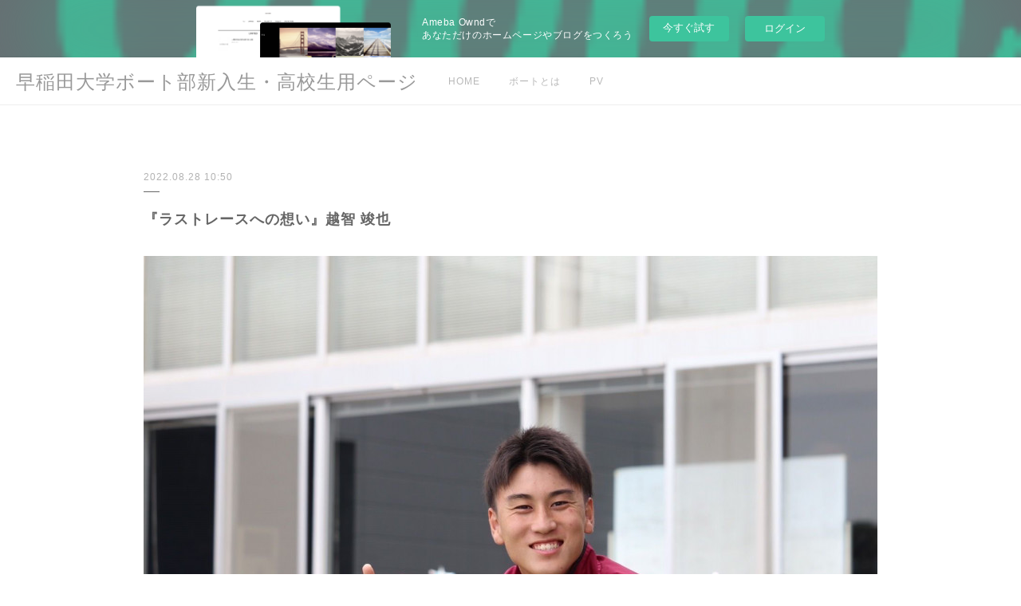

--- FILE ---
content_type: text/html; charset=utf-8
request_url: https://9472764737.amebaownd.com/posts/37033717?categoryIds=6850484
body_size: 11770
content:
<!doctype html>

            <html lang="ja" data-reactroot=""><head><meta charSet="UTF-8"/><meta http-equiv="X-UA-Compatible" content="IE=edge"/><meta name="viewport" content="width=device-width,user-scalable=no,initial-scale=1.0,minimum-scale=1.0,maximum-scale=1.0"/><title data-react-helmet="true">『ラストレースへの想い』越智 竣也 | 早稲田大学ボート部新入生・高校生用ページ</title><link data-react-helmet="true" rel="canonical" href="https://9472764737.amebaownd.com/posts/37033717/"/><meta name="description" content="9月8日（木）〜11日（日）に全日本大学選手権大会が開催されます。熱いご声援を宜しくお願い致します。熱いご声援を宜しくお願い致します。4年生全員がレースへの想いを綴りましたので、紹介していきます。今回"/><meta property="fb:app_id" content="522776621188656"/><meta property="og:url" content="https://recruit.wasedarowing.com/posts/37033717"/><meta property="og:type" content="article"/><meta property="og:title" content="『ラストレースへの想い』越智 竣也"/><meta property="og:description" content="9月8日（木）〜11日（日）に全日本大学選手権大会が開催されます。熱いご声援を宜しくお願い致します。熱いご声援を宜しくお願い致します。4年生全員がレースへの想いを綴りましたので、紹介していきます。今回"/><meta property="og:image" content="https://cdn.amebaowndme.com/madrid-prd/madrid-web/images/sites/854480/87aad63468e77b137ac91942986d85e5_d3ccf43e773892a3a449aa31226ff568.jpg"/><meta property="og:site_name" content="早稲田大学ボート部新入生・高校生用ページ"/><meta property="og:locale" content="ja_JP"/><meta name="twitter:card" content="summary_large_image"/><meta name="twitter:site" content="@amebaownd"/><meta name="twitter:title" content="『ラストレースへの想い』越智 竣也 | 早稲田大学ボート部新入生・高校生用ページ"/><meta name="twitter:description" content="9月8日（木）〜11日（日）に全日本大学選手権大会が開催されます。熱いご声援を宜しくお願い致します。熱いご声援を宜しくお願い致します。4年生全員がレースへの想いを綴りましたので、紹介していきます。今回"/><meta name="twitter:image" content="https://cdn.amebaowndme.com/madrid-prd/madrid-web/images/sites/854480/87aad63468e77b137ac91942986d85e5_d3ccf43e773892a3a449aa31226ff568.jpg"/><meta name="twitter:app:id:iphone" content="911640835"/><meta name="twitter:app:url:iphone" content="amebaownd://public/sites/854480/posts/37033717"/><meta name="twitter:app:id:googleplay" content="jp.co.cyberagent.madrid"/><meta name="twitter:app:url:googleplay" content="amebaownd://public/sites/854480/posts/37033717"/><meta name="twitter:app:country" content="US"/><link rel="amphtml" href="https://amp.amebaownd.com/posts/37033717"/><link rel="alternate" type="application/rss+xml" title="早稲田大学ボート部新入生・高校生用ページ" href="https://recruit.wasedarowing.com/rss.xml"/><link rel="alternate" type="application/atom+xml" title="早稲田大学ボート部新入生・高校生用ページ" href="https://recruit.wasedarowing.com/atom.xml"/><link rel="sitemap" type="application/xml" title="Sitemap" href="/sitemap.xml"/><link href="https://static.amebaowndme.com/madrid-frontend/css/user.min-a66be375c.css" rel="stylesheet" type="text/css"/><link href="https://static.amebaowndme.com/madrid-frontend/css/jephoto/index.min-a66be375c.css" rel="stylesheet" type="text/css"/><link rel="icon" href="https://cdn.amebaowndme.com/madrid-prd/madrid-web/images/sites/854480/f81f83eadcb2759ae4bbfbc2826b43f8_7b59c16f6268b9de076879fb53ca0c1d.png?width=32&amp;height=32"/><link rel="apple-touch-icon" href="https://cdn.amebaowndme.com/madrid-prd/madrid-web/images/sites/854480/f81f83eadcb2759ae4bbfbc2826b43f8_7b59c16f6268b9de076879fb53ca0c1d.png?width=180&amp;height=180"/><style id="site-colors" charSet="UTF-8">.u-nav-clr {
  color: #b8b8b8;
}
.u-nav-bdr-clr {
  border-color: #b8b8b8;
}
.u-nav-bg-clr {
  background-color: #ffffff;
}
.u-nav-bg-bdr-clr {
  border-color: #ffffff;
}
.u-site-clr {
  color: #999999;
}
.u-base-bg-clr {
  background-color: #ffffff;
}
.u-btn-clr {
  color: #999999;
}
.u-btn-clr:hover,
.u-btn-clr--active {
  color: rgba(153,153,153, 0.7);
}
.u-btn-clr--disabled,
.u-btn-clr:disabled {
  color: rgba(153,153,153, 0.5);
}
.u-btn-bdr-clr {
  border-color: #cacaca;
}
.u-btn-bdr-clr:hover,
.u-btn-bdr-clr--active {
  border-color: rgba(202,202,202, 0.7);
}
.u-btn-bdr-clr--disabled,
.u-btn-bdr-clr:disabled {
  border-color: rgba(202,202,202, 0.5);
}
.u-btn-bg-clr {
  background-color: #cacaca;
}
.u-btn-bg-clr:hover,
.u-btn-bg-clr--active {
  background-color: rgba(202,202,202, 0.7);
}
.u-btn-bg-clr--disabled,
.u-btn-bg-clr:disabled {
  background-color: rgba(202,202,202, 0.5);
}
.u-txt-clr {
  color: #666666;
}
.u-txt-clr--lv1 {
  color: rgba(102,102,102, 0.7);
}
.u-txt-clr--lv2 {
  color: rgba(102,102,102, 0.5);
}
.u-txt-clr--lv3 {
  color: rgba(102,102,102, 0.3);
}
.u-txt-bg-clr {
  background-color: #efefef;
}
.u-lnk-clr,
.u-clr-area a {
  color: #85bab8;
}
.u-lnk-clr:visited,
.u-clr-area a:visited {
  color: rgba(133,186,184, 0.7);
}
.u-lnk-clr:hover,
.u-clr-area a:hover {
  color: rgba(133,186,184, 0.5);
}
.u-ttl-blk-clr {
  color: #4c4c4c;
}
.u-ttl-blk-bdr-clr {
  border-color: #4c4c4c;
}
.u-ttl-blk-bdr-clr--lv1 {
  border-color: #dbdbdb;
}
.u-bdr-clr {
  border-color: #efefef;
}
.u-acnt-bdr-clr {
  border-color: #dbdbdb;
}
.u-acnt-bg-clr {
  background-color: #dbdbdb;
}
body {
  background-color: #ffffff;
}
blockquote {
  color: rgba(102,102,102, 0.7);
  border-left-color: #efefef;
};</style><style id="user-css" charSet="UTF-8">;</style><style media="screen and (max-width: 800px)" id="user-sp-css" charSet="UTF-8">;</style><script>
              (function(i,s,o,g,r,a,m){i['GoogleAnalyticsObject']=r;i[r]=i[r]||function(){
              (i[r].q=i[r].q||[]).push(arguments)},i[r].l=1*new Date();a=s.createElement(o),
              m=s.getElementsByTagName(o)[0];a.async=1;a.src=g;m.parentNode.insertBefore(a,m)
              })(window,document,'script','//www.google-analytics.com/analytics.js','ga');
            </script></head><body id="mdrd-a66be375c" class="u-txt-clr u-base-bg-clr theme-jephoto plan-basic  "><noscript><iframe src="//www.googletagmanager.com/ns.html?id=GTM-PXK9MM" height="0" width="0" style="display:none;visibility:hidden"></iframe></noscript><script>
            (function(w,d,s,l,i){w[l]=w[l]||[];w[l].push({'gtm.start':
            new Date().getTime(),event:'gtm.js'});var f=d.getElementsByTagName(s)[0],
            j=d.createElement(s),dl=l!='dataLayer'?'&l='+l:'';j.async=true;j.src=
            '//www.googletagmanager.com/gtm.js?id='+i+dl;f.parentNode.insertBefore(j,f);
            })(window,document, 'script', 'dataLayer', 'GTM-PXK9MM');
            </script><div id="content"><div class="page " data-reactroot=""><div class="page__outer"><div class="page__inner u-base-bg-clr"><aside style="opacity:1 !important;visibility:visible !important;text-indent:0 !important;transform:none !important;display:block !important;position:static !important;padding:0 !important;overflow:visible !important;margin:0 !important"><div class="owndbarHeader  " style="opacity:1 !important;visibility:visible !important;text-indent:0 !important;transform:none !important;display:block !important;position:static !important;padding:0 !important;overflow:visible !important;margin:0 !important"></div></aside><header role="navigation"><div class="page__header header u-nav-bg-clr u-bdr-clr"><div class="header__inner"><div class="site-icon"><a href="/" class="site-icon__link u-site-clr u-font">早稲田大学ボート部新入生・高校生用ページ</a></div><nav role="navigation" class="header__nav global-nav u-nav-bg-bdr-clr js-nav-overflow-criterion is-invisible"><ul class="global-nav__list "><li class="global-nav__item js-nav-item " data-item-title="HOME" data-item-page-id="3432791" data-item-url-path="./"><a target="" class="u-nav-clr u-font" href="/">HOME</a></li><li class="global-nav__item js-nav-item " data-item-title="ボートとは" data-item-page-id="3437922" data-item-url-path="./pages/3437922/page_201912102020"><a target="" class="u-nav-clr u-font" href="/pages/3437922/page_201912102020">ボートとは</a></li><li class="global-nav__item js-nav-item " data-item-title="PV" data-item-page-id="3432792" data-item-url-path="./pages/3432792/page_201707071609"><a target="" class="u-nav-clr u-font" href="/pages/3432792/page_201707071609">PV</a></li></ul></nav><div class="header__icon header-icon"><span class="header-icon__item"></span><span class="header-icon__item"></span></div></div></div></header><div class="page__main-outer u-base-bg-clr"><div role="main" id="page__main" class="page__main page__main--blog-detail"><div class="section"><div class="blog-article-outer"><article class="blog-article"><div class="blog-article__inner"><div class="blog-article__header"><p class="blog-article__date"><time class="u-txt-clr u-txt-clr--lv2 u-font" dateTime="2022-08-28T10:50:54Z">2022.08.28 10:50</time></p></div><div class="blog-article__content"><div class="blog-article__title blog-title"><h1 class="blog-title__text u-txt-clr">『ラストレースへの想い』越智 竣也</h1></div><div class="blog-article__body blog-body"><div class="blog-body__item"><div class="img img__item--"><div><img alt=""/></div></div></div><div class="blog-body__item"><div class="blog-body__text u-txt-clr u-clr-area" data-block-type="text"><p>9月8日（木）〜11日（日）に全日本大学選手権大会が開催されます。熱いご声援を宜しくお願い致します。熱いご声援を宜しくお願い致します。4年生全員がレースへの想いを綴りましたので、紹介していきます。</p><p>今回の担当は、越智 竣也(スポ4・今治西=愛媛)です。是非、ご一読ください。</p><p>ーーーーーーーーーーーーーーーーーーーーーーーーーーーーーーーーーーー</p><p>「てっぺん」</p><p>決勝の舞台で１番最初にゴール音を聞く。22年間生きてきて、これ以上の快感に出会ったことはありません。高校の頃にこの快感を知った私は、この気持ちよさを味わうために大学でもオールを握り続けてきました。</p><p>しかし、大学ボートのレベルは想像より何倍も高く、苦難の連続でした。特に苦い思い出があるのは部内選考です。1年の冬、2年の夏・冬の計3回の部内選考で負け、とても悔しい思いをしました。「対校エイトに乗れなかった。」この報告を親にする度に、負けた自分が惨めに思え、何度も涙を流しました。</p><p>このようなつらい経験があっても腐らずやってくることができたのは、たくさんの支えてくれる人がいたからだと思います。一番の理解者で居続けてくれる家族、尊敬できる同期や先輩、大会ごとに応援をくれる高校の同期、ご指導をしてくださった監督やコーチの方々、たくさんのご支援をしてくださったOB・OGの方々、本当にありがとうございました。</p><p>銀メダル3つ、銅メダル2つ。持っていないのは、一番いい色のメダルだけです。</p><p>ラストレースで求めるのは、結果のみ。</p><p>支えてくださった全ての方々への感謝を、「対校エイト優勝」という形で恩返ししたいと思います。</p><p>最後の1本まで全力で漕ぎ切るので、応援よろしくお願いします。</p></div></div></div></div><div class="blog-article__footer"><div class="bloginfo"><div class="bloginfo__category bloginfo-category"><ul class="bloginfo-category__list bloginfo-category-list"><li class="bloginfo-category-list__item"><a class="u-txt-clr u-txt-clr--lv2" href="/posts/categories/6850484">ラストレースへの想い　2022<!-- -->(<!-- -->23<!-- -->)</a></li></ul></div></div><div class="reblog-btn-outer"><div class="reblog-btn-body"><button class="reblog-btn"><span class="reblog-btn__inner"><span class="icon icon--reblog2"></span></span></button></div></div></div></div><div class="complementary-outer complementary-outer--slot2"><div class="complementary complementary--shareButton "><div class="block-type--shareButton"><div class="share share--filled share--filled-4"><button class="share__btn--facebook share__btn share__btn--filled"><span aria-hidden="true" class="icon--facebook icon"></span></button><button class="share__btn--twitter share__btn share__btn--filled"><span aria-hidden="true" class="icon--twitter icon"></span></button><button class="share__btn--nanagogo share__btn share__btn--filled"><span aria-hidden="true" class="icon--nanagogo icon"></span></button></div></div></div><div class="complementary complementary--siteFollow "><div class="block-type--siteFollow"><div class="site-follow u-bdr-clr"><div class="site-follow__img"><div><img alt=""/></div></div><div class="site-follow__body"><p class="site-follow__title u-txt-clr"><span class="site-follow__title-inner ">早稲田大学ボート部新入生・高校生用ページ</span></p><div class="site-follow__btn-outer"><button class="site-follow__btn site-follow__btn--yet"><div class="site-follow__btn-text"><span aria-hidden="true" class="site-follow__icon icon icon--plus"></span>フォロー</div></button></div></div></div></div></div><div class="complementary complementary--relatedPosts "><div class="block-type--relatedPosts"></div></div><div class="complementary complementary--postPrevNext "><div class="block-type--postPrevNext"><div class="pager pager--type1"><ul class="pager__list"><li class="pager__item pager__item--prev pager__item--bg"><a class="pager__item-inner " style="background-image:url(https://cdn.amebaowndme.com/madrid-prd/madrid-web/images/sites/854480/195cbd9d941391966506bbfe3b623b79_d41ecbba1db4be43480a6e572cc95d55.jpg?width=400)" href="/posts/37033777?categoryIds=6850484"><time class="pager__date " dateTime="2022-08-28T10:53:48Z">2022.08.28 10:53</time><div><span class="pager__description ">『ラストレースへの想い』三浦 武蔵</span></div><span aria-hidden="true" class="pager__icon icon icon--disclosure-l4 "></span></a></li><li class="pager__item pager__item--next pager__item--bg"><a class="pager__item-inner " style="background-image:url(https://cdn.amebaowndme.com/madrid-prd/madrid-web/images/sites/854480/dac63e084dd75c4979c6e5265f06a1c2_981ffd6107bb8daedae064cbbf03687f.jpg?width=400)" href="/posts/37033660?categoryIds=6850484"><time class="pager__date " dateTime="2022-08-28T10:48:39Z">2022.08.28 10:48</time><div><span class="pager__description ">『ラストレースへの想い』小林 里駆</span></div><span aria-hidden="true" class="pager__icon icon icon--disclosure-r4 "></span></a></li></ul></div></div></div></div><div class="blog-article__comment"><div class="comment-list js-comment-list"><div><p class="comment-count u-txt-clr u-txt-clr--lv2"><span>0</span>コメント</p><ul><li class="comment-list__item comment-item js-comment-form"><div class="comment-item__body"><form class="comment-item__form u-bdr-clr "><div class="comment-item__form-head"><textarea type="text" id="post-comment" maxLength="1100" placeholder="コメントする..." class="comment-item__input"></textarea></div><div class="comment-item__form-foot"><p class="comment-item__count-outer"><span class="comment-item__count ">1000</span> / 1000</p><button type="submit" disabled="" class="comment-item__submit">投稿</button></div></form></div></li></ul></div></div></div><div class="pswp" tabindex="-1" role="dialog" aria-hidden="true"><div class="pswp__bg"></div><div class="pswp__scroll-wrap"><div class="pswp__container"><div class="pswp__item"></div><div class="pswp__item"></div><div class="pswp__item"></div></div><div class="pswp__ui pswp__ui--hidden"><div class="pswp__top-bar"><div class="pswp__counter"></div><button class="pswp__button pswp__button--close" title="Close (Esc)"></button><button class="pswp__button pswp__button--share" title="Share"></button><button class="pswp__button pswp__button--fs" title="Toggle fullscreen"></button><button class="pswp__button pswp__button--zoom" title="Zoom in/out"></button><div class="pswp__preloader"><div class="pswp__preloader__icn"><div class="pswp__preloader__cut"><div class="pswp__preloader__donut"></div></div></div></div></div><div class="pswp__share-modal pswp__share-modal--hidden pswp__single-tap"><div class="pswp__share-tooltip"></div></div><div class="pswp__button pswp__button--close pswp__close"><span class="pswp__close__item pswp__close"></span><span class="pswp__close__item pswp__close"></span></div><div class="pswp__bottom-bar"><button class="pswp__button pswp__button--arrow--left js-lightbox-arrow" title="Previous (arrow left)"></button><button class="pswp__button pswp__button--arrow--right js-lightbox-arrow" title="Next (arrow right)"></button></div><div class=""><div class="pswp__caption"><div class="pswp__caption"></div><div class="pswp__caption__link"><a class="js-link"></a></div></div></div></div></div></div></article></div></div></div></div><aside style="opacity:1 !important;visibility:visible !important;text-indent:0 !important;transform:none !important;display:block !important;position:static !important;padding:0 !important;overflow:visible !important;margin:0 !important"><div class="owndbar" style="opacity:1 !important;visibility:visible !important;text-indent:0 !important;transform:none !important;display:block !important;position:static !important;padding:0 !important;overflow:visible !important;margin:0 !important"></div></aside><footer role="contentinfo" class="page__footer footer" style="opacity:1 !important;visibility:visible !important;text-indent:0 !important;overflow:visible !important;position:static !important"><div class="footer__inner u-bdr-clr footer--pagetop" style="opacity:1 !important;visibility:visible !important;text-indent:0 !important;overflow:visible !important;display:block !important;transform:none !important"><p class="pagetop"><a href="#" class="pagetop__link u-bdr-clr">Page Top</a></p><div class="footer__item u-bdr-clr" style="opacity:1 !important;visibility:visible !important;text-indent:0 !important;overflow:visible !important;display:block !important;transform:none !important"><p class="footer__copyright u-font"><small class="u-txt-clr u-txt-clr--lv2 u-font" style="color:rgba(102,102,102, 0.5) !important">Copyright © <!-- -->2026<!-- --> <!-- -->早稲田大学ボート部新入生・高校生用ページ<!-- -->.</small></p><div class="powered-by"><a href="https://www.amebaownd.com" class="powered-by__link"><span class="powered-by__text">Powered by</span><span class="powered-by__logo">AmebaOwnd</span><span class="powered-by__text">無料でホームページをつくろう</span></a></div></div></div></footer></div></div><div class="toast"></div></div></div><img src="//sy.ameblo.jp/sync/?org=sy.amebaownd.com" alt="" style="display:none" width="1" height="1"/><script charSet="UTF-8">window.mdrdEnv="prd";</script><script charSet="UTF-8">window.INITIAL_STATE={"authenticate":{"authCheckCompleted":false,"isAuthorized":false},"blogPostReblogs":{},"category":{},"currentSite":{"fetching":false,"status":null,"site":{}},"shopCategory":{},"categories":{},"notifications":{},"page":{},"paginationTitle":{},"postArchives":{},"postComments":{"37033717":{"data":[],"pagination":{"total":0,"offset":0,"limit":3,"cursors":{"after":"","before":""}},"fetching":false},"submitting":false,"postStatus":null},"postDetail":{"postDetail-blogPostId:37033717-categoryIds:6850484":{"fetching":false,"loaded":true,"meta":{"code":200},"data":{"id":"37033717","userId":"1034547","siteId":"854480","status":"publish","title":"『ラストレースへの想い』越智 竣也","contents":[{"type":"image","fit":true,"scale":1,"align":"","url":"https:\u002F\u002Fcdn.amebaowndme.com\u002Fmadrid-prd\u002Fmadrid-web\u002Fimages\u002Fsites\u002F854480\u002F87aad63468e77b137ac91942986d85e5_d3ccf43e773892a3a449aa31226ff568.jpg","link":"","width":1568,"height":1044,"target":"_self","lightboxIndex":0},{"type":"text","format":"html","value":"\u003Cp\u003E9月8日（木）〜11日（日）に全日本大学選手権大会が開催されます。熱いご声援を宜しくお願い致します。熱いご声援を宜しくお願い致します。4年生全員がレースへの想いを綴りましたので、紹介していきます。\u003C\u002Fp\u003E\u003Cp\u003E今回の担当は、越智 竣也(スポ4・今治西=愛媛)です。是非、ご一読ください。\u003C\u002Fp\u003E\u003Cp\u003Eーーーーーーーーーーーーーーーーーーーーーーーーーーーーーーーーーーー\u003C\u002Fp\u003E\u003Cp\u003E「てっぺん」\u003C\u002Fp\u003E\u003Cp\u003E決勝の舞台で１番最初にゴール音を聞く。22年間生きてきて、これ以上の快感に出会ったことはありません。高校の頃にこの快感を知った私は、この気持ちよさを味わうために大学でもオールを握り続けてきました。\u003C\u002Fp\u003E\u003Cp\u003Eしかし、大学ボートのレベルは想像より何倍も高く、苦難の連続でした。特に苦い思い出があるのは部内選考です。1年の冬、2年の夏・冬の計3回の部内選考で負け、とても悔しい思いをしました。「対校エイトに乗れなかった。」この報告を親にする度に、負けた自分が惨めに思え、何度も涙を流しました。\u003C\u002Fp\u003E\u003Cp\u003Eこのようなつらい経験があっても腐らずやってくることができたのは、たくさんの支えてくれる人がいたからだと思います。一番の理解者で居続けてくれる家族、尊敬できる同期や先輩、大会ごとに応援をくれる高校の同期、ご指導をしてくださった監督やコーチの方々、たくさんのご支援をしてくださったOB・OGの方々、本当にありがとうございました。\u003C\u002Fp\u003E\u003Cp\u003E銀メダル3つ、銅メダル2つ。持っていないのは、一番いい色のメダルだけです。\u003C\u002Fp\u003E\u003Cp\u003Eラストレースで求めるのは、結果のみ。\u003C\u002Fp\u003E\u003Cp\u003E支えてくださった全ての方々への感謝を、「対校エイト優勝」という形で恩返ししたいと思います。\u003C\u002Fp\u003E\u003Cp\u003E最後の1本まで全力で漕ぎ切るので、応援よろしくお願いします。\u003C\u002Fp\u003E"}],"urlPath":"","publishedUrl":"https:\u002F\u002Frecruit.wasedarowing.com\u002Fposts\u002F37033717","ogpDescription":"","ogpImageUrl":"","contentFiltered":"","viewCount":0,"commentCount":0,"reblogCount":0,"prevBlogPost":{"id":"37033777","title":"『ラストレースへの想い』三浦 武蔵","summary":"9月8日（木）〜11日（日）に全日本大学選手権大会が開催されます。熱いご声援を宜しくお願い致します。熱いご声援を宜しくお願い致します。4年生全員がレースへの想いを綴りましたので、紹介していきます。今回の担当は、三浦 武蔵(商4・吉田=山梨)です。是非、ご一読ください。ーーーーーーーーーーーーーーーーーーーーーーーーーーーーーーーーーーー「自信」「ストイック」「真面目」「ロボット」これは私が同期や後輩から言われる言葉です。ボート競技に対して、真摯に全力で向き合ってきたつもりではいるので、このように言われることはなんとなく理解が出来ます。なぜ、そのような姿勢でボート競技に取り組むことが出来たのか、このブログを機に考えてみました。もちろんボートが好きだからという理由もあります。しかし、大部分は、「劣等感」や「自信の無さ」でした。周りを見れば、常に私よりも体格の大きい部員がいて、私よりもエルゴが回る部員がいて、私よりもボートが上手い部員がいました。大会に出れば、活躍できない私とは違い、同期や後輩はどんどん活躍していました。私は、周囲と自分を比べ、常に劣等感を感じていて、自分に自信が持てずにいました。しかし、練習を頑張った自分、限界まで追い込んだ練習をした自分だけはこんな私を肯定してくれる、そんな気がしました。だから私は、このような姿勢でボート競技に取り組んできました。その努力の甲斐もあって、今年の春から、対校エイトのメンバーとして活動できています。今までの3年半を振り返ってみて、大学生活をボート競技に捧げてきたこと、全力でここまでやってきたことで、入部当初と比べて少しは自信を持っているような気がします。さらに自信をつけるためにも、良い形でボート人生を締めくくるためにも、支えてくださるOB・OGの皆様、お世話になった監督はじめスタッフの方々や家族など多くの方に結果で恩返しするためにも、最後に最高の仲間とエイトで優勝したいと思います。応援の程宜しくお願いいたします。","imageUrl":"https:\u002F\u002Fcdn.amebaowndme.com\u002Fmadrid-prd\u002Fmadrid-web\u002Fimages\u002Fsites\u002F854480\u002F195cbd9d941391966506bbfe3b623b79_d41ecbba1db4be43480a6e572cc95d55.jpg","publishedAt":"2022-08-28T10:53:48Z"},"nextBlogPost":{"id":"37033660","title":"『ラストレースへの想い』小林 里駆","summary":"9月8日（木）〜11日（日）に全日本大学選手権大会が開催されます。熱いご声援を宜しくお願い致します。熱いご声援を宜しくお願い致します。4年生全員がレースへの想いを綴りましたので、紹介していきます。今回の担当は、小林 里駆(スポ4・浜松西=静岡)です。是非、ご一読ください。ーーーーーーーーーーーーーーーーーーーーーーーーーーーーーーーーーーーーー「夢」高校から始めた７年間のボート競技生活も、もうあと少しで終わってしまいます。みんなと一緒にボートができるのもこれが最後かと思うと、本当に寂しいです。早稲田大学漕艇部で過ごせた４年間は、本当に幸せな時間でした。入部をする前から、僕にとって早稲田大学漕艇部の存在は、特別なものでした。初めて興味を持ったのは、同じ浜松西高校の１つ上の先輩である鈴木利駆さんが、早稲田でボートを続けることを知った時です。当時、大学の進路で迷っていた僕にとって、ボートを続けるなんて考えもしなかった道だったのですが、利駆さんからボート部での話を聞く度に、勉強はほぼ学年ビリで、ボートも全くの無名選手でしたが「遥か高い目標だけど、早稲田でボートできたらカッコいいな」って、大きな夢を持つことができました。この出会いは、一つの大きな縁でした。受験生時代も早稲田大学漕艇部はいつも僕の一番のモチベーションでした。漕艇部の2017年のPVは誰よりも見ている自信があります。毎日の受験勉強の合間や、ボートのインターハイのアップ前、センター試験の開始時間ギリギリまで、いつも見ていた記憶があります。自分の通っていた塾の勉強机にはいつも「早稲田　早稲田」と紙を貼って勉強していました。漕艇部のツイッターで、大会の結果や先輩方が漕いでいる写真を見ては、自分も早稲田のユニフォームを着て漕ぎたいなって、強い憧れを抱き続けていました。「どうしても早稲田で漕ぎたい。」この夢は大きくなるばかりでした。そして自分は今、夢を叶えている最期の佳境にいます。これまでの４年間、自分の憧れる「カッコよくて強い早稲田の選手」を目指し続け、がむしゃらに踠き、突き進んできました。ゴールもないですし、正直なれたかなんて、自信を持って言うことはできません。でも、これまで早稲田のみんなやクルーに対して、いつも全力で正面からぶつかって、どストレートに想いを伝えて、少しでも皆の力になりたいと努力し続けてきた自信は絶対あります。大学最期の夏、自分の夢見た早稲田の選手になれるように、憧れの早稲田大学漕艇部に恩返しができるように、いつも支えてくれた人たちに感謝ができるように、全力で闘います。これまで一緒に頑張り続けてきた早稲田のみんなの姿を、しっかりと目に焼き付けて、自分も思い残すことなく「最期の愛のフルドライブ」で、７年間の最高のボート人生を締めくくりたいと思います。みんなで優勝しよう！！！漕艇部に入って本当にたくさんの縁に恵まれました。お世話になった監督コーチの皆さん、最後までカッコよかった先輩方、いつも僕のダル絡みに付き合ってくれる可愛い後輩たち、そして、４年間一緒に頑張ってきた最高の同期のみんな本当に本当に、ありがとうございました。","imageUrl":"https:\u002F\u002Fcdn.amebaowndme.com\u002Fmadrid-prd\u002Fmadrid-web\u002Fimages\u002Fsites\u002F854480\u002Fdac63e084dd75c4979c6e5265f06a1c2_981ffd6107bb8daedae064cbbf03687f.jpg","publishedAt":"2022-08-28T10:48:39Z"},"rebloggedPost":false,"blogCategories":[{"id":"6850484","siteId":"854480","label":"ラストレースへの想い　2022","publishedCount":23,"createdAt":"2022-08-23T11:24:08Z","updatedAt":"2025-08-24T07:00:56Z"}],"user":{"id":"1034547","nickname":"WURC 早稲田大学漕艇部","description":"","official":false,"photoUrl":"https:\u002F\u002Fprofile-api.ameba.jp\u002Fv2\u002Fas\u002Ft9b0ab57c7ccad2ac7fb066e9b4af3e07dc382f4\u002FprofileImage?cat=300","followingCount":1,"createdAt":"2019-12-04T12:13:42Z","updatedAt":"2025-10-13T05:07:37Z"},"updateUser":{"id":"1034547","nickname":"WURC 早稲田大学漕艇部","description":"","official":false,"photoUrl":"https:\u002F\u002Fprofile-api.ameba.jp\u002Fv2\u002Fas\u002Ft9b0ab57c7ccad2ac7fb066e9b4af3e07dc382f4\u002FprofileImage?cat=300","followingCount":1,"createdAt":"2019-12-04T12:13:42Z","updatedAt":"2025-10-13T05:07:37Z"},"comments":{"pagination":{"total":0,"offset":0,"limit":3,"cursors":{"after":"","before":""}},"data":[]},"publishedAt":"2022-08-28T10:50:54Z","createdAt":"2022-08-28T10:50:57Z","updatedAt":"2022-08-31T04:14:48Z","version":2}}},"postList":{},"shopList":{},"shopItemDetail":{},"pureAd":{},"keywordSearch":{},"proxyFrame":{"loaded":false},"relatedPostList":{},"route":{"route":{"path":"\u002Fposts\u002F:blog_post_id","component":function Connect(props, context) {
        _classCallCheck(this, Connect);

        var _this = _possibleConstructorReturn(this, _Component.call(this, props, context));

        _this.version = version;
        _this.store = props.store || context.store;

        (0, _invariant2["default"])(_this.store, 'Could not find "store" in either the context or ' + ('props of "' + connectDisplayName + '". ') + 'Either wrap the root component in a <Provider>, ' + ('or explicitly pass "store" as a prop to "' + connectDisplayName + '".'));

        var storeState = _this.store.getState();
        _this.state = { storeState: storeState };
        _this.clearCache();
        return _this;
      },"route":{"id":"0","type":"blog_post_detail","idForType":"0","title":"","urlPath":"\u002Fposts\u002F:blog_post_id","isHomePage":false}},"params":{"blog_post_id":"37033717"},"location":{"pathname":"\u002Fposts\u002F37033717","search":"?categoryIds=6850484","hash":"","action":"POP","key":"ybhomn","query":{"categoryIds":"6850484"}}},"siteConfig":{"tagline":"","title":"早稲田大学ボート部新入生・高校生用ページ","copyright":"","iconUrl":"https:\u002F\u002Fcdn.amebaowndme.com\u002Fmadrid-prd\u002Fmadrid-web\u002Fimages\u002Fsites\u002F854480\u002F79274022d021d765f9ff924e8292d756_a40a8fb578e877461838c5f082b56ed9.jpg","logoUrl":"","coverImageUrl":"https:\u002F\u002Fcdn.amebaowndme.com\u002Fmadrid-prd\u002Fmadrid-web\u002Fimages\u002Fsites\u002F854480\u002Fb164924cc74a9d273fd4599707702896_326ef32158458c046a736acc1c01d5a2.jpg","homePageId":"3432791","siteId":"854480","siteCategoryIds":[371,377],"themeId":"6","theme":"jephoto","shopId":"","openedShop":false,"shop":{"law":{"userType":"","corporateName":"","firstName":"","lastName":"","zipCode":"","prefecture":"","address":"","telNo":"","aboutContact":"","aboutPrice":"","aboutPay":"","aboutService":"","aboutReturn":""},"privacyPolicy":{"operator":"","contact":"","collectAndUse":"","restrictionToThirdParties":"","supervision":"","disclosure":"","cookie":""}},"user":{"id":"1034547","nickname":"WURC 早稲田大学漕艇部","photoUrl":"","createdAt":"2019-12-04T12:13:42Z","updatedAt":"2025-10-13T05:07:37Z"},"commentApproval":"accept","plan":{"id":"1","name":"Free","ownd_header":false,"powered_by":false,"pure_ads":false},"verifiedType":"general","navigations":[{"title":"HOME","urlPath":".\u002F","target":"_self","pageId":"3432791"},{"title":"ボートとは","urlPath":".\u002Fpages\u002F3437922\u002Fpage_201912102020","target":"_self","pageId":"3437922"},{"title":"PV","urlPath":".\u002Fpages\u002F3432792\u002Fpage_201707071609","target":"_self","pageId":"3432792"}],"routings":[{"id":"0","type":"blog","idForType":"0","title":"","urlPath":"\u002Fposts\u002Fpage\u002F:page_num","isHomePage":false},{"id":"0","type":"blog_post_archive","idForType":"0","title":"","urlPath":"\u002Fposts\u002Farchives\u002F:yyyy\u002F:mm","isHomePage":false},{"id":"0","type":"blog_post_archive","idForType":"0","title":"","urlPath":"\u002Fposts\u002Farchives\u002F:yyyy\u002F:mm\u002Fpage\u002F:page_num","isHomePage":false},{"id":"0","type":"blog_post_category","idForType":"0","title":"","urlPath":"\u002Fposts\u002Fcategories\u002F:category_id","isHomePage":false},{"id":"0","type":"blog_post_category","idForType":"0","title":"","urlPath":"\u002Fposts\u002Fcategories\u002F:category_id\u002Fpage\u002F:page_num","isHomePage":false},{"id":"0","type":"author","idForType":"0","title":"","urlPath":"\u002Fauthors\u002F:user_id","isHomePage":false},{"id":"0","type":"author","idForType":"0","title":"","urlPath":"\u002Fauthors\u002F:user_id\u002Fpage\u002F:page_num","isHomePage":false},{"id":"0","type":"blog_post_category","idForType":"0","title":"","urlPath":"\u002Fposts\u002Fcategory\u002F:category_id","isHomePage":false},{"id":"0","type":"blog_post_category","idForType":"0","title":"","urlPath":"\u002Fposts\u002Fcategory\u002F:category_id\u002Fpage\u002F:page_num","isHomePage":false},{"id":"0","type":"blog_post_detail","idForType":"0","title":"","urlPath":"\u002Fposts\u002F:blog_post_id","isHomePage":false},{"id":"0","type":"keywordSearch","idForType":"0","title":"","urlPath":"\u002Fsearch\u002Fq\u002F:query","isHomePage":false},{"id":"0","type":"keywordSearch","idForType":"0","title":"","urlPath":"\u002Fsearch\u002Fq\u002F:query\u002Fpage\u002F:page_num","isHomePage":false},{"id":"6658147","type":"static","idForType":"0","title":"カタクラ・ニッキ ~早慶レガッタまでの日記~","urlPath":"\u002Fpages\u002F6658147\u002F","isHomePage":false},{"id":"6658147","type":"static","idForType":"0","title":"カタクラ・ニッキ ~早慶レガッタまでの日記~","urlPath":"\u002Fpages\u002F6658147\u002F:url_path","isHomePage":false},{"id":"4855415","type":"static","idForType":"0","title":"荒川蓮のアメリカ留学日記","urlPath":"\u002Fpages\u002F4855415\u002F","isHomePage":false},{"id":"4855415","type":"static","idForType":"0","title":"荒川蓮のアメリカ留学日記","urlPath":"\u002Fpages\u002F4855415\u002F:url_path","isHomePage":false},{"id":"3544492","type":"static","idForType":"0","title":"漕艇部の暮らし","urlPath":"\u002Fpages\u002F3544492\u002F","isHomePage":false},{"id":"3544492","type":"static","idForType":"0","title":"漕艇部の暮らし","urlPath":"\u002Fpages\u002F3544492\u002F:url_path","isHomePage":false},{"id":"3438447","type":"static","idForType":"0","title":"高校生・新入生の皆さんへ","urlPath":"\u002Fpages\u002F3438447\u002F","isHomePage":false},{"id":"3438447","type":"static","idForType":"0","title":"高校生・新入生の皆さんへ","urlPath":"\u002Fpages\u002F3438447\u002F:url_path","isHomePage":false},{"id":"3438421","type":"static","idForType":"0","title":"早慶レガッタ","urlPath":"\u002Fpages\u002F3438421\u002F","isHomePage":false},{"id":"3438421","type":"static","idForType":"0","title":"早慶レガッタ","urlPath":"\u002Fpages\u002F3438421\u002F:url_path","isHomePage":false},{"id":"3438354","type":"static","idForType":"0","title":"新歓日程","urlPath":"\u002Fpages\u002F3438354\u002F","isHomePage":false},{"id":"3438354","type":"static","idForType":"0","title":"新歓日程","urlPath":"\u002Fpages\u002F3438354\u002F:url_path","isHomePage":false},{"id":"3437961","type":"static","idForType":"0","title":"ポジション紹介","urlPath":"\u002Fpages\u002F3437961\u002F","isHomePage":false},{"id":"3437961","type":"static","idForType":"0","title":"ポジション紹介","urlPath":"\u002Fpages\u002F3437961\u002F:url_path","isHomePage":false},{"id":"3437922","type":"static","idForType":"0","title":"ボートとは","urlPath":"\u002Fpages\u002F3437922\u002F","isHomePage":false},{"id":"3437922","type":"static","idForType":"0","title":"ボートとは","urlPath":"\u002Fpages\u002F3437922\u002F:url_path","isHomePage":false},{"id":"3432792","type":"static","idForType":"0","title":"PV","urlPath":"\u002Fpages\u002F3432792\u002F","isHomePage":false},{"id":"3432792","type":"static","idForType":"0","title":"PV","urlPath":"\u002Fpages\u002F3432792\u002F:url_path","isHomePage":false},{"id":"3432791","type":"blog","idForType":"0","title":"HOME","urlPath":"\u002Fpages\u002F3432791\u002F","isHomePage":true},{"id":"3432791","type":"blog","idForType":"0","title":"HOME","urlPath":"\u002Fpages\u002F3432791\u002F:url_path","isHomePage":true},{"id":"3432791","type":"blog","idForType":"0","title":"HOME","urlPath":"\u002F","isHomePage":true}],"siteColors":{"navigationBackground":"#ffffff","navigationText":"#b8b8b8","siteTitleText":"#999999","background":"#ffffff","buttonBackground":"#cacaca","buttonText":"#999999","text":"#666666","link":"#85bab8","titleBlock":"#4c4c4c","border":"#efefef","accent":"#dbdbdb"},"wovnioAttribute":"","useAuthorBlock":false,"twitterHashtags":"","createdAt":"2019-12-08T06:48:46Z","seoTitle":"早稲田大学ボート部新入生・高校生向けサイト","isPreview":false,"siteCategory":[{"id":"371","label":"会社や団体"},{"id":"377","label":"学校・教育"}],"previewPost":null,"previewShopItem":null,"hasAmebaIdConnection":false,"serverTime":"2026-01-29T03:24:58Z","complementaries":{"2":{"contents":{"layout":{"rows":[{"columns":[{"blocks":[{"type":"shareButton","design":"filled","providers":["facebook","twitter","nanagogo","line"]},{"type":"siteFollow","description":""},{"type":"relatedPosts","layoutType":"listl","showHeading":true,"heading":"関連記事","limit":3},{"type":"postPrevNext","showImage":true}]}]}]}},"created_at":"2019-12-08T06:48:46Z","updated_at":"2019-12-08T06:53:40Z"},"11":{"contents":{"layout":{"rows":[{"columns":[{"blocks":[{"type":"siteFollow","description":""},{"type":"post","mode":"summary","title":"記事一覧","buttonTitle":"","limit":5,"layoutType":"sidebarm","categoryIds":"","showTitle":true,"showButton":true,"sortType":"recent"},{"type":"postsCategory","heading":"カテゴリ","showHeading":true,"showCount":true,"design":"tagcloud"},{"type":"postsArchive","heading":"アーカイブ","showHeading":true,"design":"accordion"},{"type":"keywordSearch","heading":"","showHeading":false}]}]}]}},"created_at":"2019-12-08T06:48:46Z","updated_at":"2019-12-08T06:53:40Z"}},"siteColorsCss":".u-nav-clr {\n  color: #b8b8b8;\n}\n.u-nav-bdr-clr {\n  border-color: #b8b8b8;\n}\n.u-nav-bg-clr {\n  background-color: #ffffff;\n}\n.u-nav-bg-bdr-clr {\n  border-color: #ffffff;\n}\n.u-site-clr {\n  color: #999999;\n}\n.u-base-bg-clr {\n  background-color: #ffffff;\n}\n.u-btn-clr {\n  color: #999999;\n}\n.u-btn-clr:hover,\n.u-btn-clr--active {\n  color: rgba(153,153,153, 0.7);\n}\n.u-btn-clr--disabled,\n.u-btn-clr:disabled {\n  color: rgba(153,153,153, 0.5);\n}\n.u-btn-bdr-clr {\n  border-color: #cacaca;\n}\n.u-btn-bdr-clr:hover,\n.u-btn-bdr-clr--active {\n  border-color: rgba(202,202,202, 0.7);\n}\n.u-btn-bdr-clr--disabled,\n.u-btn-bdr-clr:disabled {\n  border-color: rgba(202,202,202, 0.5);\n}\n.u-btn-bg-clr {\n  background-color: #cacaca;\n}\n.u-btn-bg-clr:hover,\n.u-btn-bg-clr--active {\n  background-color: rgba(202,202,202, 0.7);\n}\n.u-btn-bg-clr--disabled,\n.u-btn-bg-clr:disabled {\n  background-color: rgba(202,202,202, 0.5);\n}\n.u-txt-clr {\n  color: #666666;\n}\n.u-txt-clr--lv1 {\n  color: rgba(102,102,102, 0.7);\n}\n.u-txt-clr--lv2 {\n  color: rgba(102,102,102, 0.5);\n}\n.u-txt-clr--lv3 {\n  color: rgba(102,102,102, 0.3);\n}\n.u-txt-bg-clr {\n  background-color: #efefef;\n}\n.u-lnk-clr,\n.u-clr-area a {\n  color: #85bab8;\n}\n.u-lnk-clr:visited,\n.u-clr-area a:visited {\n  color: rgba(133,186,184, 0.7);\n}\n.u-lnk-clr:hover,\n.u-clr-area a:hover {\n  color: rgba(133,186,184, 0.5);\n}\n.u-ttl-blk-clr {\n  color: #4c4c4c;\n}\n.u-ttl-blk-bdr-clr {\n  border-color: #4c4c4c;\n}\n.u-ttl-blk-bdr-clr--lv1 {\n  border-color: #dbdbdb;\n}\n.u-bdr-clr {\n  border-color: #efefef;\n}\n.u-acnt-bdr-clr {\n  border-color: #dbdbdb;\n}\n.u-acnt-bg-clr {\n  background-color: #dbdbdb;\n}\nbody {\n  background-color: #ffffff;\n}\nblockquote {\n  color: rgba(102,102,102, 0.7);\n  border-left-color: #efefef;\n}","siteFont":{"id":"3","name":"Helvetica"},"siteCss":"","siteSpCss":"","meta":{"Title":"『ラストレースへの想い』越智 竣也 | 早稲田大学ボート部新入生・高校生向けサイト","Description":"9月8日（木）〜11日（日）に全日本大学選手権大会が開催されます。熱いご声援を宜しくお願い致します。熱いご声援を宜しくお願い致します。4年生全員がレースへの想いを綴りましたので、紹介していきます。今回","Keywords":"","Noindex":false,"Nofollow":false,"CanonicalUrl":"https:\u002F\u002Frecruit.wasedarowing.com\u002Fposts\u002F37033717","AmpHtml":"https:\u002F\u002Famp.amebaownd.com\u002Fposts\u002F37033717","DisabledFragment":false,"OgMeta":{"Type":"article","Title":"『ラストレースへの想い』越智 竣也","Description":"9月8日（木）〜11日（日）に全日本大学選手権大会が開催されます。熱いご声援を宜しくお願い致します。熱いご声援を宜しくお願い致します。4年生全員がレースへの想いを綴りましたので、紹介していきます。今回","Image":"https:\u002F\u002Fcdn.amebaowndme.com\u002Fmadrid-prd\u002Fmadrid-web\u002Fimages\u002Fsites\u002F854480\u002F87aad63468e77b137ac91942986d85e5_d3ccf43e773892a3a449aa31226ff568.jpg","SiteName":"早稲田大学ボート部新入生・高校生用ページ","Locale":"ja_JP"},"DeepLinkMeta":{"Ios":{"Url":"amebaownd:\u002F\u002Fpublic\u002Fsites\u002F854480\u002Fposts\u002F37033717","AppStoreId":"911640835","AppName":"Ameba Ownd"},"Android":{"Url":"amebaownd:\u002F\u002Fpublic\u002Fsites\u002F854480\u002Fposts\u002F37033717","AppName":"Ameba Ownd","Package":"jp.co.cyberagent.madrid"},"WebUrl":"https:\u002F\u002Frecruit.wasedarowing.com\u002Fposts\u002F37033717"},"TwitterCard":{"Type":"summary_large_image","Site":"@amebaownd","Creator":"","Title":"『ラストレースへの想い』越智 竣也 | 早稲田大学ボート部新入生・高校生用ページ","Description":"9月8日（木）〜11日（日）に全日本大学選手権大会が開催されます。熱いご声援を宜しくお願い致します。熱いご声援を宜しくお願い致します。4年生全員がレースへの想いを綴りましたので、紹介していきます。今回","Image":"https:\u002F\u002Fcdn.amebaowndme.com\u002Fmadrid-prd\u002Fmadrid-web\u002Fimages\u002Fsites\u002F854480\u002F87aad63468e77b137ac91942986d85e5_d3ccf43e773892a3a449aa31226ff568.jpg"},"TwitterAppCard":{"CountryCode":"US","IPhoneAppId":"911640835","AndroidAppPackageName":"jp.co.cyberagent.madrid","CustomUrl":"amebaownd:\u002F\u002Fpublic\u002Fsites\u002F854480\u002Fposts\u002F37033717"},"SiteName":"早稲田大学ボート部新入生・高校生用ページ","ImageUrl":"https:\u002F\u002Fcdn.amebaowndme.com\u002Fmadrid-prd\u002Fmadrid-web\u002Fimages\u002Fsites\u002F854480\u002F87aad63468e77b137ac91942986d85e5_d3ccf43e773892a3a449aa31226ff568.jpg","FacebookAppId":"522776621188656","InstantArticleId":"","FaviconUrl":"https:\u002F\u002Fcdn.amebaowndme.com\u002Fmadrid-prd\u002Fmadrid-web\u002Fimages\u002Fsites\u002F854480\u002Ff81f83eadcb2759ae4bbfbc2826b43f8_7b59c16f6268b9de076879fb53ca0c1d.png?width=32&height=32","AppleTouchIconUrl":"https:\u002F\u002Fcdn.amebaowndme.com\u002Fmadrid-prd\u002Fmadrid-web\u002Fimages\u002Fsites\u002F854480\u002Ff81f83eadcb2759ae4bbfbc2826b43f8_7b59c16f6268b9de076879fb53ca0c1d.png?width=180&height=180","RssItems":[{"title":"早稲田大学ボート部新入生・高校生用ページ","url":"https:\u002F\u002Frecruit.wasedarowing.com\u002Frss.xml"}],"AtomItems":[{"title":"早稲田大学ボート部新入生・高校生用ページ","url":"https:\u002F\u002Frecruit.wasedarowing.com\u002Fatom.xml"}]},"googleConfig":{"TrackingCode":"","SiteVerificationCode":""},"lanceTrackingUrl":"\u002F\u002Fsy.ameblo.jp\u002Fsync\u002F?org=sy.amebaownd.com","FRM_ID_SIGNUP":"c.ownd-sites_r.ownd-sites_854480","landingPageParams":{"domain":"9472764737.amebaownd.com","protocol":"https","urlPath":"\u002Fposts\u002F37033717"}},"siteFollow":{},"siteServiceTokens":{},"snsFeed":{},"toastMessages":{"messages":[]},"user":{"loaded":false,"me":{}},"userSites":{"fetching":null,"sites":[]},"userSiteCategories":{}};</script><script src="https://static.amebaowndme.com/madrid-metro/js/jephoto-c961039a0e890b88fbda.js" charSet="UTF-8"></script><style charSet="UTF-8">      .u-font {
        font-family: Helvetica, Arial, sans-serif;
      }    </style></body></html>